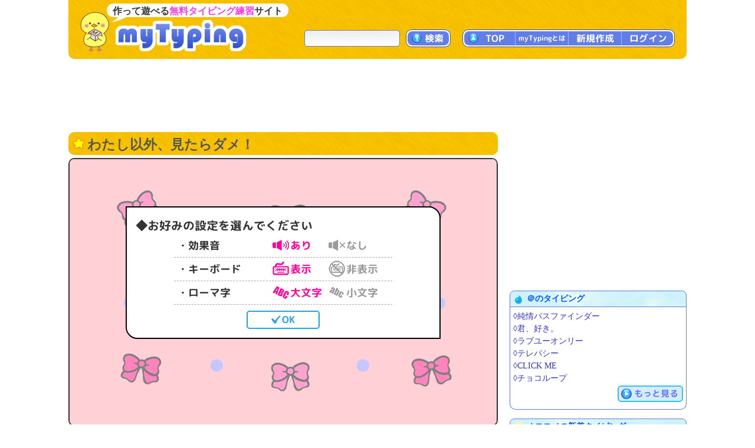

--- FILE ---
content_type: text/html; charset=UTF-8
request_url: https://typing.twi1.me/game/225302
body_size: 50100
content:
<!DOCTYPE HTML>
<html lang="ja">
<head>
<meta http-equiv="Content-Type" content="text/html; charset=utf-8" />
<title>わたし以外、見たらダメ！ | タイピング練習の「マイタイピング」</title>
<base href="https://typing.twi1.me/" />
<meta name="description" content="モノクローンの「わたし以外、見たらダメ！」の歌詞タイピングです。作詞：望月まさと、作曲：望月まさと。モノクローンの曲。" />
<meta name="keywords" content="タイピング,モノクローン,わたし以外、見たらダメ！" />

<meta name="viewport" content="width=device-width, initial-scale=1.0, maximum-scale=1.0, minimum-scale=1.0">

<!-- ogp -->
<meta property="og:type" content="article" />
<meta property="og:title" content="わたし以外、見たらダメ！ | タイピング練習の「マイタイピング」" />
<meta property="og:site_name" content="タイピング練習の「マイタイピング」" />
<meta property="og:description" content="モノクローンの「わたし以外、見たらダメ！」の歌詞タイピングです。作詞：望月まさと、作曲：望月まさと。モノクローンの曲。" />
<meta property="og:image" content="https://typing.twi1.me/userdata/47/47432/game/225302-ogImage.jpg?mt=1683281529" />
<meta property="og:image:width" content="728" />
<meta property="og:image:height" content="382" />
<meta name="twitter:card" content="summary_large_image" />

<link href="https://fonts.googleapis.com/css?family=Anonymous+Pro|Roboto+Mono&display=swap" rel="stylesheet"><link rel="preload" as="font" type="font/woff2" href="/fonts/mtj-font-round.woff2?271" crossorigin>
<link rel="preload" as="image" type="image/png" href="/img/index/menu_sprite3.png?v=275" crossorigin>
<link rel="icon" type="image/x-icon" href="favicon.ico">
<link rel="apple-touch-icon" href="apple-touch-icon.png" sizes="180x180">
<link rel="icon" type="image/png" href="android-chrome-192×192" sizes="192x192">
<link href="/css/common.min.css?v=283" rel="stylesheet" type="text/css" />
<link href="/css/typing.css?v=283" rel="stylesheet" type="text/css" />

<style>@charset "utf-8";#commentTitle{margin-bottom:5px}#commentForm{margin-bottom:20px}#commentList{margin-top:10px}#commentList .largeMoreButton{margin-top:10px}#commentDescription{padding:3px;margin-left:20px;width:658px;height:100px}.inputBox .commentFormBottom{width:687px;margin-top:10px}.inputBox .commentFormBottom .note{max-width:560px}.inputBox .commentFormButton{float:right;text-align:right}.inputBox .note{float:left;text-align:left;font-size:1.4rem;color:#66f;//padding-left:5px;line-height:150%;//margin:10px 0 10px 30px;//padding:0 0 10px 20px;margin:0 0 10px 20px;//padding-left:1em;//text-indent:-1em}.isNeedLoginComment #commentDescription{color:#66f;background:linear-gradient(to bottom,#fff,#fff)}#comments{border:1px solid #ccc;border-radius:10px;padding:10px}#comments .comment{border-top:1px dashed #ccc;padding:10px 0 10px 0;color:#666}#comments .comment:first-child{border-top:0}#comments .commentInfo{margin-right:5px;position:relative}#comments .commentNo{display:inline-block;float:left;text-align:center;font-size:14px;font-weight:bold;margin-left:5px;min-width:30px}#comments .commentUser{display:inline-block;float:left;margin-left:5px}#comments .commenterName{color:#090}#comments .commentDescription{margin-top:5px;margin-left:30px;padding:5px;padding-right:0;line-height:150%;word-break:break-all;word-wrap:anywhere}#comments .commenterId{font-size:1.2rem;color:#999}#comments .commentCreatedTime{float:right;font-size:1.2rem;color:#999;padding-top:3px}#comments .commentControl{text-align:right;visibility:hidden}#comments .controlIcon{position:relative;display:inline-block;background:url("/img/index/menu_sprite3.png?v=275") no-repeat;width:20px;height:20px;background-position:-350px 0;cursor:pointer}#comments .controlIcon.commentControlReply{background-position-x:-350px}#comments .controlIcon.commentControlDelete{background-position-x:-416px}#comments .controlIcon.commentControlReport{background-position-x:-716px}#comments .controlIcon:hover{background-position-y:-22px}#comments .commentNoJump{color:#00f}#comments .commentReplyNo{color:#03b1f3;font-weight:bold;cursor:pointer;//text-decoration:underline}#comments .replyBox .commentDescription{margin-left:10px}#comments .replyBox{background-color:#fcfcfc;border-left:1px solid #CCB;padding-left:3px;display:none}#comments .error{color:#090}.returnData{position:relative;margin-top:10px;padding-top:1px;margin-bottom:20px}.returnData .pageControl{margin-top:45px}.returnData .userInputSubmit{position:absolute;right:0;top:0}.returnData .pageControl .prevButton{margin-top:10px;margin-right:10px}.returnData .pageControl .nextButton{margin-top:10px;margin-left:10px}@media screen and (max-width:729px){#comments{padding-left:0;padding-right:0}#comments .comment{padding-right:10px}#comments .commentDescription{margin-left:10px}#commentDescription{padding:3px;margin-left:0;width:100%;height:100px;box-sizing:border-box}.inputBox .commentFormBottom{width:100%;margin-top:5px}.inputBox .note{margin:0 0 5px 0}.returnData .pageControl .prevButton{margin-top:0;margin-right:0}.returnData .pageControl .nextButton{margin-top:0;margin-left:0}}@media(hover:none){#comments .commentControl,#twitterTimeLine .tweetControl{visibility:visible}}@charset "utf-8";#listArea .box{position:relative;margin-bottom:5px}#mtjAutoArea{width:728px;min-height:479px;position:static}#gameInfo{text-align:left;margin:15px 0;background-color:#eef;border:1px solid #617be3;border-radius:10px 10px 10px 10px;line-height:150%;padding:10px;padding-top:8px;text-align:left}#gameInfo .labelBlue2{top:-1px}#gameInfo #gameInfoHead{line-height:200%}#gameInfo .musicInfo{line-height:200%}#gameInfo .musicInfoOne{line-height:150%;margin-left:20px}#gameInfo .tagNames{line-height:200%}#gameInfo .description{margin-bottom:10px;word-break:break-all;word-wrap:anywhere}#gameInfo #gameInfoHead .ownerImage{width:20px;height:20px;vertical-align:middle;margin-right:3px}#gameInfo #gameInfoHead img{margin-bottom:3px}#gameInfo .rankingLink{margin-left:5px;margin-bottom:3px}#gameInfo .musicInfo img{margin-bottom:3px}#gameInfo .tagNames img{margin-bottom:3px}#musicInfoNotice{margin:5px;margin-bottom:15px;font-size:1.3rem;color:#666}#gameInfo #gameInfoTail,#questionBoxTail{font-size:1.3rem;line-height:100%;text-align:right;padding-bottom:0}#gameInfo .gameLength{padding-right:5px}#questionList{display:none}#questionListTable{border-collapse:collapse;border-spacing:0;margin:10px;margin-left:30px;border:1px solid #5b9fff}#questionListTable th{padding:5px;border:1px solid #5b9fff;color:#05f;background-color:#cfe3fa;text-align:center}#questionListTable td{padding:5px;border:1px solid #5b9fff;background-color:#fff}#questionListHiddenLink{display:none}#trainingLink{margin-top:5px}#trainingLink img{vertical-align:middle;margin-right:5px;border:1px solid #99f}.pr728x90_middle{margin-top:0;margin-bottom:20px}#gameTopButtons .right{margin-bottom:5px}.tagNames .labelTag{margin-bottom:4px}#rankingTail{margin:5px 3px 15px 0;text-align:right}#rankingTail .note{float:left}#rankingTail:after{content:"";display:block;clear:both}#rankingTail .textButton{display:inline-block;margin-bottom:5px}#questionWords{text-align:left;margin:0;margin-top:15px;background-color:#fff;border:1px solid #617be3;border-radius:10px 10px 10px 10px;line-height:150%;padding:10px;padding-top:8px;text-align:left}.questionWord{color:#333;padding:3px 5px}#flashAd{position:absolute;z-index:99998;left:20px;top:20px;display:none}#flashAd .adFromSwfText{text-align:right;font-size:1.1rem;color:#333;margin-right:5px}#bookmarkArea{position:relative}.bookmarkedHidden .actionButton{padding:0 6px}.bookmarkedHidden .deleteBookmark{margin-right:3px}#moveBookmarkPopup{position:absolute;background-color:#f0f8ff;border:1px solid #5b9fff;border-radius:10px;padding:10px 10px 5px;box-shadow:3px 3px 3px #ddf;z-index:99999;margin:0;right:0;top:0}#moveBookmarkPopupSelect:after{content:"";display:block;clear:both}#moveBookmarkListId{float:left;margin-bottom:5px}#moveBookmarkEndButton{float:right;margin-left:5px}#moveBookmarkPopupMessage{margin-bottom:10px}#noFlashContentOuter{width:728px;height:455px;border:1px solid #000;text-align:center;display:table}#noFlashContentInner{display:table-cell;vertical-align:middle}#gameInfo .difficultyMeter{top:2px}.pr728x380_relation{margin-top:20px;margin-bottom:15px}#parentGame{border-radius:0;border:0;border-top:1px solid #ccf;margin:0;margin-top:10px;padding:0;padding-top:10px}#listArea .relationGames{margin-bottom:15px}#switchApp{margin-right:3px}#questionBox{position:relative}#questionBox .questions{font-size:1.6rem;margin:10px 5px 20px 20px;line-height:120%;color:#000;word-break:break-all;word-wrap:anywhere}#questionBox .questions p{margin:0;padding:0}#questionBox .moreQuestion,#showKanaQuestionsButton{display:none}#questionBox .blockQuestions .question{position:relative;margin-bottom:10px;display:block}#questionBox .blockQuestions .question>span{display:block}#questionBox .questions .kana{font-size:1.4rem;color:#888}#questionBox .useMemo .kana,#questionBox .useMemo .kanji{width:500px}#questionBox .questions .memo{position:absolute;right:0;bottom:0;width:200px;text-align:right;color:#093}#questionBox .etc{color:#888}#questionBox .topRightButtons{position:absolute;top:10px;right:10px;font-size:1.2rem;line-height:100%}#questionBox .inlineQuestions .question{display:inline-block;margin-right:10px}#gameSpApp{box-sizing:border-box;text-align:center;border:2px solid #333;overflow:hidden;border-radius:10px;width:100%;position:relative;padding:15px 0;background-position:center center;min-height:300px;margin-bottom:20px;position:relative}#gameSpApp .boxTitle{text-align:left;padding:5px;font-weight:bold;font-size:120%}#gameSpApp .gameSpBackgroundImage{position:absolute;left:0;top:0}.gameSpAppBox{box-sizing:border-box;border-radius:10px;border:1px solid #999;background-color:rgb(255,255,255,0.8);padding:10px 0;margin:10px auto;max-width:400px;position:relative}#gameSpApp .rectBtn{cursor:pointer;width:130px;font-size:1.8rem;background-color:#FFF;color:#1da1f2;padding:5px 3px;line-height:250%;border:2px solid #1da1f2;border-radius:5px;text-align:center;font-family:'mtjFontRound';transform:rotate(0.001deg)}#gameSpApp .rectBtn:hover,#gameSpApp .rectBtn:active{color:#f39;border-color:#f39;background-color:#fde}#gameSpApp .rectBtn svg{position:relative;display:inline-block;top:2px;margin:0 3px}#gameSpApp .rectBtn g{fill:#1da1f2}#gameSpApp .rectBtn:hover g,#gameSpApp .rectBtn:active g,#gameSpApp .rectBtn.mtjActive g{fill:#f39}.commentButtonArea{margin:15px 0;font-size:1.3rem;text-align:right}@media screen and (max-width:339px){#gameSpApp .gameSpBackgroundImage{height:100%}}@media screen and (max-width:729px){#mtjAutoArea{min-height:0;position:relative}#questionBox .questions{margin-left:5px}}@media screen and (min-width:1048px){.mtjWideMode .mtjStage{transform:scale(1.43956,1.43956);margin-left:160px;margin-top:100px;margin-bottom:110px}.mtjWideMode #sideArea{margin-top:740px}.mtjWideMode #gameTopButtons{width:1048px}.mtjWideMode #listArea .box .h1Yellow{width:1016px}.mtjWideMode .mtjHelpArea{margin-top:-5px}.mtjWideMode #sideArea .pr:first-child{display:none}}</style>


<script defer type="text/javascript" src="https://ajax.googleapis.com/ajax/libs/jquery/1.7.2/jquery.min.js"></script>
<script defer type="text/javascript" src="/js/common.min.js?v=283"></script>

<script defer type="text/javascript" src="/js/index/game.min-all.js?v=283"></script>
<script defer type="text/javascript" src="/js/typing.min.js?v=283"></script>
<script async src="https://pagead2.googlesyndication.com/pagead/js/adsbygoogle.js?client=ca-pub-7013678689652696" crossorigin="anonymous"></script>
			
<!-- Google tag (gtag.js) -->
<script async src="https://www.googletagmanager.com/gtag/js?id=G-CC7X4J6REY"></script>
<script>
  window.dataLayer = window.dataLayer || [];
  function gtag(){dataLayer.push(arguments);}
  gtag('js', new Date());
  gtag('config', 'G-CC7X4J6REY');
  gtag('event', 'screen_view', {screen_name: 'prCategory-0'});</script>

</head>
<body class="isNotCopy" oncontextmenu="return false;" onselectstart="return false;">
<header id="header">
<a id="headerTitle" href="/" title="タイピング練習の「マイタイピング」"><div class="headerImage"></div><p id="siteCaption">作って遊べる<strong>無料タイピング練習</strong>サイト</p></a>
<div id="loginUser">
</div>
<div id="menus">
<div id="typingSearch"><form name="typingSearchForm" action="/list/"><input type="text" name="keyword" id="typingSearchInput" value="" maxlength="20" class="radiusFormText" /><a id="typingSearchButton" class="menuButton" href="javascript:void(0);" onclick="javascript:typingSearchForm.submit();return false;"><span>検索</span></a></form></div>
<div id="menuButtons"><a id="menuTop" class="menuButton" href="/"><span><span class="onlySp">サイト</span>TOP</span></a><span id="menuJumpToTop" class="menuButton jumpToTop">▲ページトップ</span><div class="menuSpace onlySp"></div><a id="menuAbout" class="menuButton" href="/how-to/"><span>myTypingとは</span></a><a id="menuMake" class="menuButton" href="/make"><span>新規作成</span></a><a id="menuLogin" class="menuButton" href="/login"><span>ログイン</span></a></div>
</div>
<div id="mobileMenu">
<span id="showMenuPanelButton" class="menuButton" onclick="javascript:showMenuPanel();">メニュー</span>
<span id="closeMenuPanelButton" class="menuButton" onclick="javascript:closeMenuPanel();">閉じる</span>
</div>
</header>

<div id="contents" >
<div id="mainArea" >
						<div class="pr pr728x90_top">
					<script async src="https://pagead2.googlesyndication.com/pagead/js/adsbygoogle.js"></script>
			<!-- game_728x90_top -->
			<ins class="adsbygoogle"
			     style="display:inline-block;width:728px;height:90px"
			     data-ad-client="ca-pub-7013678689652696"
			     data-ad-slot="7730821600"></ins>
			<script>
			     (adsbygoogle = window.adsbygoogle || []).push({});
			</script>
				</div>

			<div id="listArea" >
		<div class="box">
			<h1 class="h1Yellow">わたし以外、見たらダメ！</h1>
							<div id="gameTopButtons" style="display:none;"><div class="right"><span id="switchApp"><a id="switchSpApp" class="textButton isJsSpOnly" style="display:none;" href="/switch-jf?key=app&jf=a&gameId=225302&" rel="nofollow,noindex">スマホアプリでプレイ</a></span></div><div class="clear"></div></div>
										<div id="mtjAutoArea" gameId="225302" >
					<div class="mtjLoad">
						<img src="/userdata/list/game/backgroundImage1/bk_illust45b.png" alt="背景" />
					</div>
				</div>
				<noscript>
					<div class="noScript">
						タイピング練習をするには、JavaScriptとCOOKIEを有効にして下さい。
					</div>
				</noscript>
			
		</div>

					<div class="pr pr728x90_middle">
					<script async src="//pagead2.googlesyndication.com/pagead/js/adsbygoogle.js"></script>
			<!-- com_728x90_middle -->
			<ins class="adsbygoogle"
			     style="display:inline-block;width:728px;height:90px"
			     data-ad-client="ca-pub-7013678689652696"
			     data-ad-slot="2771847870"></ins>
			<script>
			(adsbygoogle = window.adsbygoogle || []).push({});
			</script>
				</div>
			<div id="gameInfo">
			<div id="gameInfoHead">
				<span class="labelBlue3 labelOwner"><span>投稿者</span></span><a href="/profile/userId/47432"><img class="ownerImage userImageReload" alt="投稿者" src="https://pbs.twimg.com/profile_images/1111655966200623110/UFeCWd9__normal.jpg" /></a><a href="/profile/userId/47432">＠</a>
									&emsp;<span id="likeButton" class="actionButton" data-model-id="100" data-data-id="225302" data-like-count="0"><span class="likeMark"></span>いいね</span><span id="likeCount">0</span>					
					&emsp;<span id="bookmarkArea"><span id="addBookmarkButton" class="addBookmark actionButton">お気に入り登録</span></span>
							</div>

			<div class="tagNames">
														<span class="labelBlue3 labelGamePlay"><span>プレイ回数</span></span><span title="283">283</span>
													&emsp;<span class="labelBlue3 labelDifficulty"><span>難易度</span></span><span class="difficultyMeter" title="難易度：普通 (2.8)"><span class="meter v10 key1"></span><span class="meter v10 key2"></span><span class="meter v8 key3"></span><span class="meter v0 key4"></span><span class="meter v0 key5"></span><span class="number">(2.8)</span></span>									<span class="gameLength">1276打</span>
				
									<a class="tagName" href="/list/tagName/歌詞">歌詞</a>
																	<span class="tagMode">長文モード可</span>
							</div>
			
							<div class="tagNames"><span class="labelBlue3 labelTag"><span>タグ</span></span><a class="tagName" href="/list/tagName/%E3%83%A2%E3%83%8E%E3%82%AF%E3%83%AD%E3%83%BC%E3%83%B3">モノクローン</a> <a class="tagName" href="/list/tagName/%E5%9C%B0%E4%B8%8B%E3%82%A2%E3%82%A4%E3%83%89%E3%83%AB">地下アイドル</a> <a class="tagName" href="/list/tagName/%E3%82%A2%E3%82%A4%E3%83%89%E3%83%AB">アイドル</a> </div>
						
							<div class="musicInfo">
					<span class="labelBlue3 labelMusic"><span>楽曲情報</span></span>

																	わたし以外、見たらダメ！						&emsp;<span class="labelBlue2">歌</span>モノクローン						&emsp;<span class="labelBlue2">作詞</span>望月まさと						&emsp;<span class="labelBlue2">作曲</span>望月まさと															</div>
						
			<div class="caption">
				モノクローンの曲			</div>
			<div class="description">
															</div>

			<div id="gameInfoTail">
								<a class="functionButton" href="/correct-question/gameId/225302">誤字・脱字等の報告</a>
				<a class="functionButton" href="/support/report/gameId/225302">違反の報告</a>
							</div>

					</div>

					<div id="musicInfoNotice">
									※このタイピングは「わたし以外、見たらダメ！」の歌詞の一部または全部を使用していますが、歌詞の正しさを保証するものではありません。
							</div>
		
		
							<div class="pr pr728x90_middle">
					<script async src="//pagead2.googlesyndication.com/pagead/js/adsbygoogle.js"></script>
			<!-- com_728x90_middle -->
			<ins class="adsbygoogle"
			     style="display:inline-block;width:728px;height:90px"
			     data-ad-client="ca-pub-7013678689652696"
			     data-ad-slot="2771847870"></ins>
			<script>
			(adsbygoogle = window.adsbygoogle || []).push({});
			</script>
				</div>
			
					<div class="box relations relationGames">
									<h2 class="h2Yellow markPlay">関連タイピング</h2>
					<ul class="gameListTable">
						<li class="game col2">
			<div class="gameImage">
				<a href="/game/425715"><img class="thumbnail" src="/userdata/list/game/thumbnail/bk_illust45a.png" alt="デッドオアケッコン"></a>
			</div>
			<div class="gameInfo">
				<p class="gameTitle"><a href="/game/425715">デッドオアケッコン</a></p>
				<div class="detail">
										<p class="caption"></p>					<span class="labels">
					<span class="labelBlue1 labelPlay"><span>プレイ回数</span></span>367																									</span>
					<span class="gameSpecialty">
						<span class="difficultyMeter" title="難易度：普通 (2.9)"><span class="meter v10 key1"></span><span class="meter v10 key2"></span><span class="meter v9 key3"></span><span class="meter v0 key4"></span><span class="meter v0 key5"></span></span><span class="labelBlue2">歌詞</span><span class="labelBlue2">1387打</span>					</span>
				</div>
			</div>
			<div class="clear"></div>
		</li>
							<li class="game col2">
			<div class="gameImage">
				<a href="/game/546294"><img class="thumbnail" src="/userdata/list/game/thumbnail/202506-e2.png" alt="かわいいだけじゃだめですか？サビだけ！"></a>
			</div>
			<div class="gameInfo">
				<p class="gameTitle"><a href="/game/546294">かわいいだけじゃだめですか？サビだけ！</a></p>
				<div class="detail">
										<p class="caption">CUTIE STREETのかわいいだけじゃだめですか？のサビ！</p>					<span class="labels">
					<span class="labelBlue1 labelPlay"><span>プレイ回数</span></span>4575																									</span>
					<span class="gameSpecialty">
						<span class="difficultyMeter" title="難易度：普通 (2.5)"><span class="meter v10 key1"></span><span class="meter v10 key2"></span><span class="meter v5 key3"></span><span class="meter v0 key4"></span><span class="meter v0 key5"></span></span><span class="labelBlue2">歌詞</span><span class="labelBlue2">かな</span><span class="labelBlue2">249打</span>					</span>
				</div>
			</div>
			<div class="clear"></div>
		</li>
							<li class="game col2">
			<div class="gameImage">
				<a href="/game/603013"><img class="thumbnail" src="/userdata/list/game/thumbnail/202512-4b1.jpg" alt="SnowMan　自己紹介ラップからメンバー当て"></a>
			</div>
			<div class="gameInfo">
				<p class="gameTitle"><a href="/game/603013">SnowMan　自己紹介ラップからメンバー当て</a></p>
				<div class="detail">
										<p class="caption">自己紹介ラップからメンバーを当てるタイピングです。</p>					<span class="labels">
					<span class="labelBlue1 labelPlay"><span>プレイ回数</span></span>345																									</span>
					<span class="gameSpecialty">
						<span class="difficultyMeter" title="難易度：超簡単 (1.4)"><span class="meter v10 key1"></span><span class="meter v4 key2"></span><span class="meter v0 key3"></span><span class="meter v0 key4"></span><span class="meter v0 key5"></span></span><span class="labelBlue2">歌詞</span><span class="labelBlue2">かな</span><span class="labelBlue2">104打</span>					</span>
				</div>
			</div>
			<div class="clear"></div>
		</li>
							<li class="game col2">
			<div class="gameImage">
				<a href="/game/284534"><img class="thumbnail" src="/userdata/124/124917/game/284534-thumbnail-ac.jpg?mt=1681797550" alt="アイドル"></a>
			</div>
			<div class="gameInfo">
				<p class="gameTitle"><a href="/game/284534">アイドル</a></p>
				<div class="detail">
										<p class="caption">アイドル／YOASOBI</p>					<span class="labels">
					<span class="labelBlue1 labelPlay"><span>プレイ回数</span></span>44万																									</span>
					<span class="gameSpecialty">
						<span class="difficultyMeter" title="難易度：普通 (2.6)"><span class="meter v10 key1"></span><span class="meter v10 key2"></span><span class="meter v6 key3"></span><span class="meter v0 key4"></span><span class="meter v0 key5"></span></span><span class="labelBlue2">歌詞</span><span class="labelBlue2">1653打</span>					</span>
				</div>
			</div>
			<div class="clear"></div>
		</li>
							<li class="game col2">
			<div class="gameImage">
				<a href="/game/603486"><img class="thumbnail" src="/userdata/list/game/thumbnail/202306-e04.jpg" alt="&amp;TEAM 月が綺麗ですね"></a>
			</div>
			<div class="gameInfo">
				<p class="gameTitle"><a href="/game/603486">&amp;TEAM 月が綺麗ですね</a></p>
				<div class="detail">
										<p class="caption">よろ〜</p>					<span class="labels">
					<span class="labelBlue1 labelPlay"><span>プレイ回数</span></span>43																									</span>
					<span class="gameSpecialty">
						<span class="difficultyMeter" title="難易度：普通 (3.2)"><span class="meter v10 key1"></span><span class="meter v10 key2"></span><span class="meter v10 key3"></span><span class="meter v2 key4"></span><span class="meter v0 key5"></span></span><span class="labelBlue2">歌詞</span><span class="labelBlue2">522打</span>					</span>
				</div>
			</div>
			<div class="clear"></div>
		</li>
							<li class="game col2">
			<div class="gameImage">
				<a href="/game/582964"><img class="thumbnail" src="/userdata/list/game/thumbnail/202503-nc1.png" alt="イイじゃん"></a>
			</div>
			<div class="gameInfo">
				<p class="gameTitle"><a href="/game/582964">イイじゃん</a></p>
				<div class="detail">
										<p class="caption">第76回NHK紅白歌合戦出場</p>					<span class="labels">
					<span class="labelBlue1 labelPlay"><span>プレイ回数</span></span>339																									</span>
					<span class="gameSpecialty">
						<span class="difficultyMeter" title="難易度：普通 (3.0)"><span class="meter v10 key1"></span><span class="meter v10 key2"></span><span class="meter v10 key3"></span><span class="meter v0 key4"></span><span class="meter v0 key5"></span></span><span class="labelBlue2">歌詞</span><span class="labelBlue2">1085打</span>					</span>
				</div>
			</div>
			<div class="clear"></div>
		</li>
							<li class="game col2">
			<div class="gameImage">
				<a href="/game/589674"><img class="thumbnail" src="/userdata/198/198532/game/589674-thumbnail-ac.jpeg?mt=1767923869" alt="流行った曲タイピング"></a>
			</div>
			<div class="gameInfo">
				<p class="gameTitle"><a href="/game/589674">流行った曲タイピング</a></p>
				<div class="detail">
										<p class="caption">流行りに乗り遅れるな！</p>					<span class="labels">
					<span class="labelBlue1 labelPlay"><span>プレイ回数</span></span>5298																									</span>
					<span class="gameSpecialty">
						<span class="difficultyMeter" title="難易度：難しい (4.1)"><span class="meter v10 key1"></span><span class="meter v10 key2"></span><span class="meter v10 key3"></span><span class="meter v10 key4"></span><span class="meter v1 key5"></span></span><span class="labelBlue2">歌詞</span><span class="labelBlue2">223打</span>					</span>
				</div>
			</div>
			<div class="clear"></div>
		</li>
							<li class="game col2">
			<div class="gameImage">
				<a href="/game/598920"><img class="thumbnail" src="/userdata/list/game/thumbnail/202512-1a2.png" alt="メロメラ"></a>
			</div>
			<div class="gameInfo">
				<p class="gameTitle"><a href="/game/598920">メロメラ</a></p>
				<div class="detail">
										<p class="caption"></p>					<span class="labels">
					<span class="labelBlue1 labelPlay"><span>プレイ回数</span></span>213																									</span>
					<span class="gameSpecialty">
						<span class="difficultyMeter" title="難易度：普通 (2.7)"><span class="meter v10 key1"></span><span class="meter v10 key2"></span><span class="meter v7 key3"></span><span class="meter v0 key4"></span><span class="meter v0 key5"></span></span><span class="labelBlue2">歌詞</span><span class="labelBlue2">かな</span><span class="labelBlue2">1656打</span>					</span>
				</div>
			</div>
			<div class="clear"></div>
		</li>
			</ul>
					<div class="moreArea"><a href="/list/gameId/225302?sort=rank" class="largeMoreButton"><span>関連タイピング一覧</span></a></div>
							</div>
						<div class="pr prLandscape">
			<script async src="https://pagead2.googlesyndication.com/pagead/js/adsbygoogle.js?client=ca-pub-7013678689652696"
				crossorigin="anonymous"></script>
			<!-- typing_landscape_middle(728x180) -->
			<ins class="adsbygoogle"
				style="display:block"
				data-ad-client="ca-pub-7013678689652696"
				data-ad-slot="8951154608"
				data-ad-format="auto"
				data-full-width-responsive="true"></ins>
			<script>
				(adsbygoogle = window.adsbygoogle || []).push({});
			</script>
		</div>
			
					<div id="questionBox" class="contentsBox">
									<h2>歌詞(問題文)</h2>
								<div class="topRightButtons">
					<span id="hideKanaQuestionsButton" class="functionButton">ふりがな非表示</span>
					<span id="showKanaQuestionsButton" class="functionButton">ふりがな表示</span>
				</div>
													<div class="questions blockQuestions">
																	<span class="question">
							<span class="kana">(せんせいれんあいのるーるなんて)</span>
							<span class="kanji">先生 恋愛のルールなんて</span>
													</span>
																	<span class="question">
							<span class="kana">(きょうかしょにいっさいのってなくて)</span>
							<span class="kanji">教科書に一切載ってなくて</span>
													</span>
																	<span class="question">
							<span class="kana">(むりむりわかんないよ)</span>
							<span class="kanji">無理無理わかんないよ</span>
													</span>
																	<span class="question">
							<span class="kana">(けんさくわーどこくはくのしかた)</span>
							<span class="kanji">検索ワード　告白の仕方</span>
													</span>
																	<span class="question">
							<span class="kana">(ねぇねぇきみにすかれたいんです)</span>
							<span class="kanji">ねぇねぇ君に好かれたいんです</span>
													</span>
																	<span class="question">
							<span class="kana">(だからゆうとうせいぶってます)</span>
							<span class="kanji">だから優等生ぶってます</span>
													</span>
																	<span class="question">
							<span class="kana">(どうすればいいのかな)</span>
							<span class="kanji">どうすればいいのかな</span>
													</span>
																	<span class="question">
							<span class="kana">(かみさまおねがいおしえて)</span>
							<span class="kanji">神様お願い教えて</span>
													</span>
																	<span class="question">
							<span class="kana">(とどかないきづかない)</span>
							<span class="kanji">届かない　気づかない</span>
													</span>
																	<span class="question">
							<span class="kana">(こんなわなしかけてるのに)</span>
							<span class="kanji">こんな罠仕掛けてるのに</span>
													</span>
																												<div class="pr prLandscape">
			<script async src="https://pagead2.googlesyndication.com/pagead/js/adsbygoogle.js?client=ca-pub-7013678689652696"
				crossorigin="anonymous"></script>
			<!-- typing_landscape_middle(728x180) -->
			<ins class="adsbygoogle"
				style="display:block"
				data-ad-client="ca-pub-7013678689652696"
				data-ad-slot="8951154608"
				data-ad-format="auto"
				data-full-width-responsive="true"></ins>
			<script>
				(adsbygoogle = window.adsbygoogle || []).push({});
			</script>
		</div>
													<span class="question">
							<span class="kana">(ねぇきづかないふり)</span>
							<span class="kanji">ねぇ気づかないフリ</span>
													</span>
																	<span class="question">
							<span class="kana">(かけひきからまわり)</span>
							<span class="kanji">駆け引き空回り</span>
													</span>
																	<span class="question">
							<span class="kana">(きみのこころをはっきんぐして)</span>
							<span class="kanji">君の心をハッキングして</span>
													</span>
																	<span class="question">
							<span class="kana">(わたしいがいみたらだめにします)</span>
							<span class="kanji">わたし以外見たらダメにします</span>
													</span>
																	<span class="question">
							<span class="kana">(ぜんぶかわいいはわたしだけに)</span>
							<span class="kanji">全部可愛いは私だけに</span>
													</span>
																	<span class="question">
							<span class="kana">(ほかのこはもぶだらけに)</span>
							<span class="kanji">他の子はモブだらけに</span>
													</span>
																	<span class="question">
							<span class="kana">(きみのあたまのなかすきゃんして)</span>
							<span class="kanji">君の頭の中スキャンして</span>
													</span>
																	<span class="question">
							<span class="kana">(なにおもってるかあばきます)</span>
							<span class="kanji">何思ってるか暴きます</span>
													</span>
																	<span class="question">
							<span class="kana">(でもわかってるわたしじゃないの)</span>
							<span class="kanji">でも分かってる私じゃないの</span>
													</span>
																	<span class="question">
							<span class="kana">(けっきょくなにもできなくて)</span>
							<span class="kanji">結局何もできなくて</span>
													</span>
																	<span class="question">
							<span class="kana">(きみのものになれたらいいなぁ)</span>
							<span class="kanji">君のものになれたらいいなぁ</span>
													</span>
																	<span class="question">
							<span class="kana">(ようはこいにおちました)</span>
							<span class="kanji">要は恋に落ちました</span>
													</span>
																	<span class="question">
							<span class="kana">(そこはすなおにみとめるけど)</span>
							<span class="kanji">そこは素直に認めるけど</span>
													</span>
																	<span class="question">
							<span class="kana">(ねぇまちくたびれたよ)</span>
							<span class="kanji">ねぇ待ちくたびれたよ</span>
													</span>
																	<span class="question">
							<span class="kana">(しらないどっかいっちゃうんだから)</span>
							<span class="kanji">知らないどっか行っちゃうんだから</span>
													</span>
																	<span class="question">
							<span class="kana">(こいのしょうじょうすでにじゅうしょう)</span>
							<span class="kanji">恋の症状すでに重症</span>
													</span>
																	<span class="question">
							<span class="kana">(びょうてきにきみでいっぱい)</span>
							<span class="kanji">病的に君でいっぱい</span>
													</span>
																	<span class="question">
							<span class="kana">(てがとどくきょりなのに)</span>
							<span class="kanji">手が届く距離なのに</span>
													</span>
																	<span class="question">
							<span class="kana">(こんなにとおいのなぜなぜ)</span>
							<span class="kanji">こんなに遠いのなぜなぜ</span>
													</span>
																	<span class="question">
							<span class="kana">(きらいきらいすききらい)</span>
							<span class="kanji">嫌い嫌い好き嫌い</span>
													</span>
																	<span class="question">
							<span class="kana">(ときにはやんじゃうけど)</span>
							<span class="kanji">時には病んじゃうけど</span>
													</span>
																	<span class="question">
							<span class="kana">(きみのりれきになんとかのこりたくて)</span>
							<span class="kanji">きみの履歴になんとか残りたくて</span>
													</span>
																	<span class="question">
							<span class="kana">(まいにちまえがみちぇっくして)</span>
							<span class="kanji">毎日前髪チェックして</span>
													</span>
																	<span class="question">
							<span class="kana">(きみのまえにたつじゅんびはもうｏｋ)</span>
							<span class="kanji">君の前に立つ準備はもうOK</span>
													</span>
																	<span class="question">
							<span class="kana">(おいかけてばかりいる)</span>
							<span class="kanji">追いかけてばかりいる</span>
													</span>
																	<span class="question">
							<span class="kana">(きみはほんとうつみなひとで)</span>
							<span class="kanji">君は本当罪な人で</span>
													</span>
																	<span class="question">
							<span class="kana">(やっとであえたおうじさま)</span>
							<span class="kanji">やっと出会えた王子様</span>
													</span>
																	<span class="question">
							<span class="kana">(すきになるつもりはなかったのに)</span>
							<span class="kanji">好きになるつもりはなかったのに</span>
													</span>
																	<span class="question">
							<span class="kana">(きづけばずっとぐるぐると)</span>
							<span class="kanji">気づけばずっとぐるぐると</span>
													</span>
																	<span class="question">
							<span class="kana">(まいびょうきみにおちてゆく)</span>
							<span class="kanji">毎秒君に落ちてゆく</span>
													</span>
																	<span class="question">
							<span class="kana">(きみのことばしぐさひとつで)</span>
							<span class="kanji">君の言葉仕草ひとつで</span>
													</span>
																	<span class="question">
							<span class="kana">(きたいしちゃうたんじゅんなひとです)</span>
							<span class="kanji">期待しちゃう単純な人です</span>
													</span>
																	<span class="question">
							<span class="kana">(なにもないままおわってしまうまえにね)</span>
							<span class="kanji">何もないまま終わってしまう前にね</span>
													</span>
																	<span class="question">
							<span class="kana">(つたえるから)</span>
							<span class="kanji">伝えるから</span>
													</span>
																	<span class="question">
							<span class="kana">(ねぇまっててね)</span>
							<span class="kanji">ねぇ待っててね</span>
													</span>
																	<span class="question">
							<span class="kana">(きみのこころをはっきんぐして)</span>
							<span class="kanji">君の心をハッキングして</span>
													</span>
																	<span class="question">
							<span class="kana">(わたしいがいみたらだめにします)</span>
							<span class="kanji">わたし以外見たらダメにします</span>
													</span>
																	<span class="question">
							<span class="kana">(ぜんぶかわいいはわたしだけに)</span>
							<span class="kanji">全部可愛いはわたしだけに</span>
													</span>
																	<span class="question">
							<span class="kana">(ほかのこはもぶだらけに)</span>
							<span class="kanji">他の子はモブだらけに</span>
													</span>
																	<span class="question">
							<span class="kana">(きみのあたまのなかすきゃんして)</span>
							<span class="kanji">君の頭の中スキャンして</span>
													</span>
																	<span class="question">
							<span class="kana">(なにおもってるかあばきます)</span>
							<span class="kanji">何思ってるか暴きます</span>
													</span>
																	<span class="question">
							<span class="kana">(でもわかってるわたしじゃないの)</span>
							<span class="kanji">でも分かってる私じゃないの</span>
													</span>
																	<span class="question">
							<span class="kana">(けっきょくなにもできなくて)</span>
							<span class="kanji">結局何もできなくて</span>
													</span>
																	<span class="question">
							<span class="kana">(きみのものになれたらいいなぁ)</span>
							<span class="kanji">君のものになれたらいいなぁ</span>
													</span>
															</div>
											<div class="pr prLandscape">
			<script async src="https://pagead2.googlesyndication.com/pagead/js/adsbygoogle.js?client=ca-pub-7013678689652696"
				crossorigin="anonymous"></script>
			<!-- typing_landscape_middle(728x180) -->
			<ins class="adsbygoogle"
				style="display:block"
				data-ad-client="ca-pub-7013678689652696"
				data-ad-slot="8951154608"
				data-ad-format="auto"
				data-full-width-responsive="true"></ins>
			<script>
				(adsbygoogle = window.adsbygoogle || []).push({});
			</script>
		</div>
					<div id="questionBoxTail">
															<a class="functionButton" href="/correct-question/gameId/225302">誤字・脱字等の報告</a>
									</div>
			</div>
		
				
	</div>

	<div id="sideArea">
							
								<div class="pr pr300x250_top">

					<script async src="https://pagead2.googlesyndication.com/pagead/js/adsbygoogle.js"></script>
			<!-- game_300x250_top -->
			<ins class="adsbygoogle"
			     style="display:inline-block;width:300px;height:250px"
			     data-ad-client="ca-pub-7013678689652696"
			     data-ad-slot="5491192142"></ins>
			<script>
			     (adsbygoogle = window.adsbygoogle || []).push({});
			</script>
				</div>

											<h2 class="boxTop titlePoint">＠のタイピング</h2>
	<div class="box">
		<div class="games">
			<ul>
							<li><a href="/game/324977">&loz;純情パスファインダー</a></li>
							<li><a href="/game/317475">&loz;君、好き。</a></li>
							<li><a href="/game/283214">&loz;ラブユーオンリー</a></li>
							<li><a href="/game/259850">&loz;テレパシー</a></li>
							<li><a href="/game/259841">&loz;CLICK ME</a></li>
							<li><a href="/game/259834">&loz;チョコループ</a></li>
						</ul>
							<div class="moreButton"><a href="/profile/userId/47432"><span>もっと見る</span></a></div>
					</div>
	</div>
				<h2 class="boxTop titleNew">オススメの新着タイピング</h2>
	<div class="box">
		<div class="games">
			<ul>
							<li><a href="/game/604372">&loz;宣伝部員必修科目！超ときめき♡タイピング</a></li>
							<li><a href="/game/604235">&loz;Happy Birthdayサビだけ（英語）</a></li>
							<li><a href="/game/604231">&loz;Happy Birthdayサビだけ（Snow）</a></li>
							<li><a href="/game/603548">&loz;最上級にかわいいの！／超ときめき♡宣伝部</a></li>
							<li><a href="/game/603456">&loz;アイプリに出てくるもの</a></li>
							<li><a href="/game/603513">&loz;超ときめき♡宣伝部の曲でタイピング！</a></li>
							<li><a href="/game/603499">&loz;100000000万%愛♡／菅田愛貴(超とき宣)</a></li>
							<li><a href="/game/603505">&loz;ツヨクなる／辻野かなみ（超とき宣）</a></li>
						</ul>
							<div class="moreButton"><a href="/list/gameId/225302?sort=new"><span>もっと見る</span></a></div>
					</div>
	</div>
				
		<div class="banner300"><a id="pleaseJoin2" href="/user/regist/?b=2&pr=1" title="無料登録"></a></div>		<a class="rightButton" href="/training">タイピング練習講座</a>
<a class="rightButton" href="/training/roma-list?nr=1">ローマ字入力表</a>
<a class="rightButton" href="/news/id/98">アプリケーションの使い方</a>
<a class="rightButton" href="/support/faq/">よくある質問</a>

			<h2 class="boxTop titlePopular1">人気ランキング</h2>
	<div class="box">
		<div class="games">
			<ul>
							<li><a href="/game/572482">&loz;カリスマックス　サビだけ３０秒</a></li>
							<li><a href="/game/565618">&loz;9を99回打つ！</a></li>
							<li><a href="/game/563380">&loz;IRISOUTサビ</a></li>
							<li><a href="/game/543167">&loz;１２３４５６７８９０打</a></li>
							<li><a href="/game/541679">&loz;絶対に最下位になれない！？</a></li>
							<li><a href="/game/560476">&loz;打ちきれたらギネス記録！？</a></li>
							<li><a href="/game/551814">&loz;最下位になったらすごい！</a></li>
							<li><a href="/game/583682">&loz;革命道中　サビだけ！！</a></li>
							<li><a href="/game/540394">&loz;みんなは絶対に知っているあの曲の一文！</a></li>
							<li><a href="/game/591564">&loz;ごはん食べヨ　サビ</a></li>
						</ul>
							<div class="moreButton"><a href="/list/sort/rank/"><span>もっと見る</span></a></div>
					</div>
	</div>
			<h2 class="boxTop titlePopular2">注目キーワード</h2>
	<div class="box">
		<ul class="keywords">
							<li><a class="keyword" href="/list/tagName/%E6%AD%8C%E8%A9%9E">歌詞</a></li>
							<li><a class="keyword" href="/list/tagName/%E3%82%BF%E3%82%A4%E3%83%94%E3%83%B3%E3%82%B0">タイピング</a></li>
							<li><a class="keyword" href="/list/tagName/%E3%82%A2%E3%83%8B%E3%83%A1%E3%83%BB%E3%83%9E%E3%83%B3%E3%82%AC">アニメ・マンガ</a></li>
							<li><a class="keyword" href="/list/tagName/%E3%83%9C%E3%82%AB%E3%83%AD">ボカロ</a></li>
							<li><a class="keyword" href="/list/tagName/%E7%B0%A1%E5%8D%98">簡単</a></li>
							<li><a class="keyword" href="/list/tagName/%E9%9F%B3%E6%A5%BD">音楽</a></li>
							<li><a class="keyword" href="/list/tagName/%E6%97%A9%E6%89%93%E3%81%A1">早打ち</a></li>
							<li><a class="keyword" href="/list/tagName/%E3%82%A2%E3%83%8B%E3%83%A1">アニメ</a></li>
							<li><a class="keyword" href="/list/tagName/%E6%9B%B2">曲</a></li>
							<li><a class="keyword" href="/list/tagName/%E9%89%84%E9%81%93">鉄道</a></li>
							<li><a class="keyword" href="/list/tagName/%E3%82%B2%E3%83%BC%E3%83%A0">ゲーム</a></li>
							<li><a class="keyword" href="/list/tagName/%E3%82%B8%E3%83%A3%E3%83%8B%E3%83%BC%E3%82%BA">ジャニーズ</a></li>
							<li><a class="keyword" href="/list/tagName/%E9%95%B7%E6%96%87">長文</a></li>
							<li><a class="keyword" href="/list/tagName/%E6%A5%BD%E3%81%97%E3%81%84">楽しい</a></li>
							<li><a class="keyword" href="/list/tagName/%E3%82%BF%E3%82%A4%E3%83%94%E3%83%B3%E3%82%B0%E7%B7%B4%E7%BF%92">タイピング練習</a></li>
							<li><a class="keyword" href="/list/tagName/%E9%A7%85%E5%90%8D">駅名</a></li>
							<li><a class="keyword" href="/list/tagName/%E3%81%8A%E3%82%82%E3%81%97%E3%82%8D">おもしろ</a></li>
							<li><a class="keyword" href="/list/tagName/%E9%80%A3%E6%89%93">連打</a></li>
							<li><a class="keyword" href="/list/tagName/%E5%88%9D%E9%9F%B3%E3%83%9F%E3%82%AF">初音ミク</a></li>
							<li><a class="keyword" href="/list/tagName/%E4%B8%80%E5%9B%9E">一回</a></li>
							<li><a class="keyword" href="/list/tagName/%E9%9B%BB%E8%BB%8A">電車</a></li>
							<li><a class="keyword" href="/list/tagName/j-pop">j-pop</a></li>
							<li><a class="keyword" href="/list/tagName/%E7%9F%AD%E6%96%87">短文</a></li>
							<li><a class="keyword" href="/list/tagName/%E5%88%9D%E5%BF%83%E8%80%85">初心者</a></li>
							<li><a class="keyword" href="/list/tagName/%E3%82%A2%E3%83%8B%E3%82%BD%E3%83%B3">アニソン</a></li>
							<li><a class="keyword" href="/list/tagName/%E5%B0%8F%E8%AA%AC">小説</a></li>
							<li><a class="keyword" href="/list/tagName/%E6%9D%B1%E6%96%B9">東方</a></li>
							<li><a class="keyword" href="/list/tagName/%E3%82%A2%E3%82%A4%E3%83%89%E3%83%AB">アイドル</a></li>
							<li><a class="keyword" href="/list/tagName/1%E5%9B%9E">1回</a></li>
							<li><a class="keyword" href="/list/tagName/%E9%9D%A2%E7%99%BD%E3%81%84">面白い</a></li>
							<li><a class="keyword" href="/list/tagName/%E6%AD%8C%E3%81%84%E6%89%8B">歌い手</a></li>
							<li><a class="keyword" href="/list/tagName/%E5%AD%A6%E7%BF%92">学習</a></li>
							<li><a class="keyword" href="/list/tagName/%E3%83%9D%E3%82%B1%E3%83%A2%E3%83%B3">ポケモン</a></li>
							<li><a class="keyword" href="/list/tagName/%E3%83%90%E3%83%B3%E3%83%89">バンド</a></li>
							<li><a class="keyword" href="/list/tagName/%E6%9A%87%E3%81%A4%E3%81%B6%E3%81%97">暇つぶし</a></li>
							<li><a class="keyword" href="/list/tagName/%E5%85%AC%E5%BC%8F%E3%82%B7%E3%83%AA%E3%83%BC%E3%82%BA">公式シリーズ</a></li>
							<li><a class="keyword" href="/list/tagName/%E3%83%9F%E3%83%A5%E3%83%BC%E3%82%B8%E3%82%AB%E3%83%AB">ミュージカル</a></li>
							<li><a class="keyword" href="/list/tagName/%E3%83%9E%E3%82%A4%E3%83%B3%E3%82%AF%E3%83%A9%E3%83%95%E3%83%88">マインクラフト</a></li>
							<li><a class="keyword" href="/list/tagName/%E3%81%99%E3%81%A8%E3%81%B7%E3%82%8A">すとぷり</a></li>
							<li><a class="keyword" href="/list/tagName/%E5%90%8D%E5%89%8D">名前</a></li>
							<li><a class="keyword" href="/list/tagName/%E4%BA%BA%E6%B0%97">人気</a></li>
							<li><a class="keyword" href="/list/tagName/%E5%8D%98%E8%AA%9E">単語</a></li>
							<li><a class="keyword" href="/list/tagName/%E6%AD%8C%E8%AC%A1%E6%9B%B2">歌謡曲</a></li>
							<li><a class="keyword" href="/list/tagName/%E8%8B%B1%E8%AA%9E">英語</a></li>
							<li><a class="keyword" href="/list/tagName/%E3%81%97%E3%81%B0%E3%81%97%E3%81%B0">しばしば</a></li>
							<li><a class="keyword" href="/list/tagName/%E5%90%8D%E8%A8%80">名言</a></li>
							<li><a class="keyword" href="/list/tagName/%E3%81%8D%E3%82%82%E3%81%A0%E9%A3%AF">きもだ飯</a></li>
							<li><a class="keyword" href="/list/tagName/%E5%85%AC%E5%BC%8F%E6%AF%8E%E9%80%B1">公式毎週</a></li>
								</ul>
	</div>

					<div id="marks">
				<div class="marksOne">
					<div id="jasracBanner"></div>
					<div class="permissionNo">JASRAC 許諾番号9014141001Y38026</div>
				</div>
				<div class="marksOne">
					<div id="nextoneBanner"></div>
					<div class="permissionNo">NexTone 許諾番号ID000005971</div>
				</div>
			</div>
			</div>

	<div class="clear"></div>
</div>
<!-- JSアクセス用 -->
	<input type="hidden" id="userId" name="userId" value="0" />
	<input type="hidden" id="limitPass" name="limitPass" value="" />
<input type="hidden" id="gameId" name="gameId" value="225302" />
<input type="hidden" id="bookmarkGameId" name="bookmarkGameId" value="225302" />
<input type="hidden" id="isUserBookmarkedGame" name="isUserBookmarkedGame" value="" />
<input type="hidden" id="baseUrl" name="baseUrl" value="https://typing.twi1.me/" />
<input type="hidden" id="title" name="title" value="わたし以外、見たらダメ！" />
</div>
<footer id="commonFooter">
<div id="footerLinks"><span><a href="/">タイピング練習の「マイタイピング」</a></span><span><a href="/support/terms-of-use/">利用規約</a></span><span><a href="/support/mail/">お問い合わせ</a></span></div>
<div id="copyright">Copyright &copy; 2012-2026 マイタイピング. All Rights Reserved.</div>
</footer>
</body>
</html>


--- FILE ---
content_type: text/html; charset=UTF-8
request_url: https://typing.twi1.me/game-json
body_size: 16102
content:
{"data":{"gameId":"225302","userId":"47432","title":"\u308f\u305f\u3057\u4ee5\u5916\u3001\u898b\u305f\u3089\u30c0\u30e1\uff01","timeMax":"60","useFurigana":"1","questionType":"order","backgroundImageUrl1":"\/userdata\/list\/game\/backgroundImage1\/bk_illust45b.png","backgroundImageMode1":"4","backgroundImageUrl2":"\/userdata\/list\/game\/backgroundImage2\/bk_illust45b.png","backgroundImageMode2":"4","difficulty":"2.8","playCount":283,"playCountToday":1,"reviewRate":"0.0","likeCount":"0","isOfficial":"0","endMode":"1","questionMax":"0","isTraining":"0","readMeImageUrl":null,"successUrl":null,"successIni":null,"groupIni":null,"isOpened":"1","createdTime":"2022-08-03 13:44:36","modifiedTime":"2022-08-03 14:03:48","openedTime":"2022-08-03 14:03:48","cacheTime":null,"useQuestionImage":"0","keyboardType":"0","isStatic":"0","isMovie":"0","movieId":"","movieUrl":"","isLinkedSong":"1","songType":"0","isMovieLoop":"0","movieAspectRatio":"0","musicCode":"MTP010699","musicInfo":{"title":"\u308f\u305f\u3057\u4ee5\u5916\u3001\u898b\u305f\u3089\u30c0\u30e1\uff01","writer":"\u671b\u6708\u307e\u3055\u3068","composer":"\u671b\u6708\u307e\u3055\u3068","singer":"\u30e2\u30ce\u30af\u30ed\u30fc\u30f3"},"isSkillCheck":"0","regulateFlag":"0","prPlatformId":"0","prPlatformItemId":"","prImage":"","prUrl":"","gameVersion":"1","seriesGameId":null,"sortNo":"0","isLimitOpened":"0","pickupTime":null,"updateDate":null,"useNextQuestion":"2","isEnglish":"0","useTextMode":"10","memoType":"0","useAutoTrim":"0","copyrightFlag":"0","commentDeletionFlag":"1","rankingType":"0","musicInfoList":{"MTP010699":{"title":"\u308f\u305f\u3057\u4ee5\u5916\u3001\u898b\u305f\u3089\u30c0\u30e1\uff01","writer":"\u671b\u6708\u307e\u3055\u3068","composer":"\u671b\u6708\u307e\u3055\u3068","singer":"\u30e2\u30ce\u30af\u30ed\u30fc\u30f3"}},"sinceDate":"3 Aug 2022","userName":"\uff20","questions":[{"kanji":"\u5148\u751f \u604b\u611b\u306e\u30eb\u30fc\u30eb\u306a\u3093\u3066","kana":"\u305b\u3093\u305b\u3044\u308c\u3093\u3042\u3044\u306e\u308b\u30fc\u308b\u306a\u3093\u3066","memo":"","groupName":"","imageUrl":null,"playTime":"0.0","questionNo":"1","questionOption":"0"},{"kanji":"\u6559\u79d1\u66f8\u306b\u4e00\u5207\u8f09\u3063\u3066\u306a\u304f\u3066","kana":"\u304d\u3087\u3046\u304b\u3057\u3087\u306b\u3044\u3063\u3055\u3044\u306e\u3063\u3066\u306a\u304f\u3066","memo":"","groupName":"","imageUrl":null,"playTime":"0.0","questionNo":"2","questionOption":"0"},{"kanji":"\u7121\u7406\u7121\u7406\u308f\u304b\u3093\u306a\u3044\u3088","kana":"\u3080\u308a\u3080\u308a\u308f\u304b\u3093\u306a\u3044\u3088","memo":"","groupName":"","imageUrl":null,"playTime":"0.0","questionNo":"3","questionOption":"0"},{"kanji":"\u691c\u7d22\u30ef\u30fc\u30c9\u3000\u544a\u767d\u306e\u4ed5\u65b9","kana":"\u3051\u3093\u3055\u304f\u308f\u30fc\u3069\u3053\u304f\u306f\u304f\u306e\u3057\u304b\u305f","memo":"","groupName":"","imageUrl":null,"playTime":"0.0","questionNo":"4","questionOption":"0"},{"kanji":"\u306d\u3047\u306d\u3047\u541b\u306b\u597d\u304b\u308c\u305f\u3044\u3093\u3067\u3059","kana":"\u306d\u3047\u306d\u3047\u304d\u307f\u306b\u3059\u304b\u308c\u305f\u3044\u3093\u3067\u3059","memo":"","groupName":"","imageUrl":null,"playTime":"0.0","questionNo":"5","questionOption":"0"},{"kanji":"\u3060\u304b\u3089\u512a\u7b49\u751f\u3076\u3063\u3066\u307e\u3059","kana":"\u3060\u304b\u3089\u3086\u3046\u3068\u3046\u305b\u3044\u3076\u3063\u3066\u307e\u3059","memo":"","groupName":"","imageUrl":null,"playTime":"0.0","questionNo":"6","questionOption":"0"},{"kanji":"\u3069\u3046\u3059\u308c\u3070\u3044\u3044\u306e\u304b\u306a","kana":"\u3069\u3046\u3059\u308c\u3070\u3044\u3044\u306e\u304b\u306a","memo":"","groupName":"","imageUrl":null,"playTime":"0.0","questionNo":"7","questionOption":"0"},{"kanji":"\u795e\u69d8\u304a\u9858\u3044\u6559\u3048\u3066","kana":"\u304b\u307f\u3055\u307e\u304a\u306d\u304c\u3044\u304a\u3057\u3048\u3066","memo":"","groupName":"","imageUrl":null,"playTime":"0.0","questionNo":"8","questionOption":"0"},{"kanji":"\u5c4a\u304b\u306a\u3044\u3000\u6c17\u3065\u304b\u306a\u3044","kana":"\u3068\u3069\u304b\u306a\u3044\u304d\u3065\u304b\u306a\u3044","memo":"","groupName":"","imageUrl":null,"playTime":"0.0","questionNo":"9","questionOption":"0"},{"kanji":"\u3053\u3093\u306a\u7f60\u4ed5\u639b\u3051\u3066\u308b\u306e\u306b","kana":"\u3053\u3093\u306a\u308f\u306a\u3057\u304b\u3051\u3066\u308b\u306e\u306b","memo":"","groupName":"","imageUrl":null,"playTime":"0.0","questionNo":"10","questionOption":"0"},{"kanji":"\u306d\u3047\u6c17\u3065\u304b\u306a\u3044\u30d5\u30ea","kana":"\u306d\u3047\u304d\u3065\u304b\u306a\u3044\u3075\u308a","memo":"","groupName":"","imageUrl":null,"playTime":"0.0","questionNo":"11","questionOption":"0"},{"kanji":"\u99c6\u3051\u5f15\u304d\u7a7a\u56de\u308a","kana":"\u304b\u3051\u3072\u304d\u304b\u3089\u307e\u308f\u308a","memo":"","groupName":"","imageUrl":null,"playTime":"0.0","questionNo":"12","questionOption":"0"},{"kanji":"\u541b\u306e\u5fc3\u3092\u30cf\u30c3\u30ad\u30f3\u30b0\u3057\u3066","kana":"\u304d\u307f\u306e\u3053\u3053\u308d\u3092\u306f\u3063\u304d\u3093\u3050\u3057\u3066","memo":"","groupName":"","imageUrl":null,"playTime":"0.0","questionNo":"13","questionOption":"0"},{"kanji":"\u308f\u305f\u3057\u4ee5\u5916\u898b\u305f\u3089\u30c0\u30e1\u306b\u3057\u307e\u3059","kana":"\u308f\u305f\u3057\u3044\u304c\u3044\u307f\u305f\u3089\u3060\u3081\u306b\u3057\u307e\u3059","memo":"","groupName":"","imageUrl":null,"playTime":"0.0","questionNo":"14","questionOption":"0"},{"kanji":"\u5168\u90e8\u53ef\u611b\u3044\u306f\u79c1\u3060\u3051\u306b","kana":"\u305c\u3093\u3076\u304b\u308f\u3044\u3044\u306f\u308f\u305f\u3057\u3060\u3051\u306b","memo":"","groupName":"","imageUrl":null,"playTime":"0.0","questionNo":"15","questionOption":"0"},{"kanji":"\u4ed6\u306e\u5b50\u306f\u30e2\u30d6\u3060\u3089\u3051\u306b","kana":"\u307b\u304b\u306e\u3053\u306f\u3082\u3076\u3060\u3089\u3051\u306b","memo":"","groupName":"","imageUrl":null,"playTime":"0.0","questionNo":"16","questionOption":"0"},{"kanji":"\u541b\u306e\u982d\u306e\u4e2d\u30b9\u30ad\u30e3\u30f3\u3057\u3066","kana":"\u304d\u307f\u306e\u3042\u305f\u307e\u306e\u306a\u304b\u3059\u304d\u3083\u3093\u3057\u3066","memo":"","groupName":"","imageUrl":null,"playTime":"0.0","questionNo":"17","questionOption":"0"},{"kanji":"\u4f55\u601d\u3063\u3066\u308b\u304b\u66b4\u304d\u307e\u3059","kana":"\u306a\u306b\u304a\u3082\u3063\u3066\u308b\u304b\u3042\u3070\u304d\u307e\u3059","memo":"","groupName":"","imageUrl":null,"playTime":"0.0","questionNo":"18","questionOption":"0"},{"kanji":"\u3067\u3082\u5206\u304b\u3063\u3066\u308b\u79c1\u3058\u3083\u306a\u3044\u306e","kana":"\u3067\u3082\u308f\u304b\u3063\u3066\u308b\u308f\u305f\u3057\u3058\u3083\u306a\u3044\u306e","memo":"","groupName":"","imageUrl":null,"playTime":"0.0","questionNo":"19","questionOption":"0"},{"kanji":"\u7d50\u5c40\u4f55\u3082\u3067\u304d\u306a\u304f\u3066","kana":"\u3051\u3063\u304d\u3087\u304f\u306a\u306b\u3082\u3067\u304d\u306a\u304f\u3066","memo":"","groupName":"","imageUrl":null,"playTime":"0.0","questionNo":"20","questionOption":"0"},{"kanji":"\u541b\u306e\u3082\u306e\u306b\u306a\u308c\u305f\u3089\u3044\u3044\u306a\u3041","kana":"\u304d\u307f\u306e\u3082\u306e\u306b\u306a\u308c\u305f\u3089\u3044\u3044\u306a\u3041","memo":"","groupName":"","imageUrl":null,"playTime":"0.0","questionNo":"21","questionOption":"0"},{"kanji":"\u8981\u306f\u604b\u306b\u843d\u3061\u307e\u3057\u305f","kana":"\u3088\u3046\u306f\u3053\u3044\u306b\u304a\u3061\u307e\u3057\u305f","memo":"","groupName":"","imageUrl":null,"playTime":"0.0","questionNo":"22","questionOption":"0"},{"kanji":"\u305d\u3053\u306f\u7d20\u76f4\u306b\u8a8d\u3081\u308b\u3051\u3069","kana":"\u305d\u3053\u306f\u3059\u306a\u304a\u306b\u307f\u3068\u3081\u308b\u3051\u3069","memo":"","groupName":"","imageUrl":null,"playTime":"0.0","questionNo":"23","questionOption":"0"},{"kanji":"\u306d\u3047\u5f85\u3061\u304f\u305f\u3073\u308c\u305f\u3088","kana":"\u306d\u3047\u307e\u3061\u304f\u305f\u3073\u308c\u305f\u3088","memo":"","groupName":"","imageUrl":null,"playTime":"0.0","questionNo":"24","questionOption":"0"},{"kanji":"\u77e5\u3089\u306a\u3044\u3069\u3063\u304b\u884c\u3063\u3061\u3083\u3046\u3093\u3060\u304b\u3089","kana":"\u3057\u3089\u306a\u3044\u3069\u3063\u304b\u3044\u3063\u3061\u3083\u3046\u3093\u3060\u304b\u3089","memo":"","groupName":"","imageUrl":null,"playTime":"0.0","questionNo":"25","questionOption":"0"},{"kanji":"\u604b\u306e\u75c7\u72b6\u3059\u3067\u306b\u91cd\u75c7","kana":"\u3053\u3044\u306e\u3057\u3087\u3046\u3058\u3087\u3046\u3059\u3067\u306b\u3058\u3085\u3046\u3057\u3087\u3046","memo":"","groupName":"","imageUrl":null,"playTime":"0.0","questionNo":"26","questionOption":"0"},{"kanji":"\u75c5\u7684\u306b\u541b\u3067\u3044\u3063\u3071\u3044","kana":"\u3073\u3087\u3046\u3066\u304d\u306b\u304d\u307f\u3067\u3044\u3063\u3071\u3044","memo":"","groupName":"","imageUrl":null,"playTime":"0.0","questionNo":"27","questionOption":"0"},{"kanji":"\u624b\u304c\u5c4a\u304f\u8ddd\u96e2\u306a\u306e\u306b","kana":"\u3066\u304c\u3068\u3069\u304f\u304d\u3087\u308a\u306a\u306e\u306b","memo":"","groupName":"","imageUrl":null,"playTime":"0.0","questionNo":"28","questionOption":"0"},{"kanji":"\u3053\u3093\u306a\u306b\u9060\u3044\u306e\u306a\u305c\u306a\u305c","kana":"\u3053\u3093\u306a\u306b\u3068\u304a\u3044\u306e\u306a\u305c\u306a\u305c","memo":"","groupName":"","imageUrl":null,"playTime":"0.0","questionNo":"29","questionOption":"0"},{"kanji":"\u5acc\u3044\u5acc\u3044\u597d\u304d\u5acc\u3044","kana":"\u304d\u3089\u3044\u304d\u3089\u3044\u3059\u304d\u304d\u3089\u3044","memo":"","groupName":"","imageUrl":null,"playTime":"0.0","questionNo":"30","questionOption":"0"},{"kanji":"\u6642\u306b\u306f\u75c5\u3093\u3058\u3083\u3046\u3051\u3069","kana":"\u3068\u304d\u306b\u306f\u3084\u3093\u3058\u3083\u3046\u3051\u3069","memo":"","groupName":"","imageUrl":null,"playTime":"0.0","questionNo":"31","questionOption":"0"},{"kanji":"\u304d\u307f\u306e\u5c65\u6b74\u306b\u306a\u3093\u3068\u304b\u6b8b\u308a\u305f\u304f\u3066","kana":"\u304d\u307f\u306e\u308a\u308c\u304d\u306b\u306a\u3093\u3068\u304b\u306e\u3053\u308a\u305f\u304f\u3066","memo":"","groupName":"","imageUrl":null,"playTime":"0.0","questionNo":"32","questionOption":"0"},{"kanji":"\u6bce\u65e5\u524d\u9aea\u30c1\u30a7\u30c3\u30af\u3057\u3066","kana":"\u307e\u3044\u306b\u3061\u307e\u3048\u304c\u307f\u3061\u3047\u3063\u304f\u3057\u3066","memo":"","groupName":"","imageUrl":null,"playTime":"0.0","questionNo":"33","questionOption":"0"},{"kanji":"\u541b\u306e\u524d\u306b\u7acb\u3064\u6e96\u5099\u306f\u3082\u3046OK","kana":"\u304d\u307f\u306e\u307e\u3048\u306b\u305f\u3064\u3058\u3085\u3093\u3073\u306f\u3082\u3046\uff4f\uff4b","memo":"","groupName":"","imageUrl":null,"playTime":"0.0","questionNo":"34","questionOption":"0"},{"kanji":"\u8ffd\u3044\u304b\u3051\u3066\u3070\u304b\u308a\u3044\u308b","kana":"\u304a\u3044\u304b\u3051\u3066\u3070\u304b\u308a\u3044\u308b","memo":"","groupName":"","imageUrl":null,"playTime":"0.0","questionNo":"35","questionOption":"0"},{"kanji":"\u541b\u306f\u672c\u5f53\u7f6a\u306a\u4eba\u3067","kana":"\u304d\u307f\u306f\u307b\u3093\u3068\u3046\u3064\u307f\u306a\u3072\u3068\u3067","memo":"","groupName":"","imageUrl":null,"playTime":"0.0","questionNo":"36","questionOption":"0"},{"kanji":"\u3084\u3063\u3068\u51fa\u4f1a\u3048\u305f\u738b\u5b50\u69d8","kana":"\u3084\u3063\u3068\u3067\u3042\u3048\u305f\u304a\u3046\u3058\u3055\u307e","memo":"","groupName":"","imageUrl":null,"playTime":"0.0","questionNo":"37","questionOption":"0"},{"kanji":"\u597d\u304d\u306b\u306a\u308b\u3064\u3082\u308a\u306f\u306a\u304b\u3063\u305f\u306e\u306b","kana":"\u3059\u304d\u306b\u306a\u308b\u3064\u3082\u308a\u306f\u306a\u304b\u3063\u305f\u306e\u306b","memo":"","groupName":"","imageUrl":null,"playTime":"0.0","questionNo":"38","questionOption":"0"},{"kanji":"\u6c17\u3065\u3051\u3070\u305a\u3063\u3068\u3050\u308b\u3050\u308b\u3068","kana":"\u304d\u3065\u3051\u3070\u305a\u3063\u3068\u3050\u308b\u3050\u308b\u3068","memo":"","groupName":"","imageUrl":null,"playTime":"0.0","questionNo":"39","questionOption":"0"},{"kanji":"\u6bce\u79d2\u541b\u306b\u843d\u3061\u3066\u3086\u304f","kana":"\u307e\u3044\u3073\u3087\u3046\u304d\u307f\u306b\u304a\u3061\u3066\u3086\u304f","memo":"","groupName":"","imageUrl":null,"playTime":"0.0","questionNo":"40","questionOption":"0"},{"kanji":"\u541b\u306e\u8a00\u8449\u4ed5\u8349\u3072\u3068\u3064\u3067","kana":"\u304d\u307f\u306e\u3053\u3068\u3070\u3057\u3050\u3055\u3072\u3068\u3064\u3067","memo":"","groupName":"","imageUrl":null,"playTime":"0.0","questionNo":"41","questionOption":"0"},{"kanji":"\u671f\u5f85\u3057\u3061\u3083\u3046\u5358\u7d14\u306a\u4eba\u3067\u3059","kana":"\u304d\u305f\u3044\u3057\u3061\u3083\u3046\u305f\u3093\u3058\u3085\u3093\u306a\u3072\u3068\u3067\u3059","memo":"","groupName":"","imageUrl":null,"playTime":"0.0","questionNo":"42","questionOption":"0"},{"kanji":"\u4f55\u3082\u306a\u3044\u307e\u307e\u7d42\u308f\u3063\u3066\u3057\u307e\u3046\u524d\u306b\u306d","kana":"\u306a\u306b\u3082\u306a\u3044\u307e\u307e\u304a\u308f\u3063\u3066\u3057\u307e\u3046\u307e\u3048\u306b\u306d","memo":"","groupName":"","imageUrl":null,"playTime":"0.0","questionNo":"43","questionOption":"0"},{"kanji":"\u4f1d\u3048\u308b\u304b\u3089","kana":"\u3064\u305f\u3048\u308b\u304b\u3089","memo":"","groupName":"","imageUrl":null,"playTime":"0.0","questionNo":"44","questionOption":"0"},{"kanji":"\u306d\u3047\u5f85\u3063\u3066\u3066\u306d","kana":"\u306d\u3047\u307e\u3063\u3066\u3066\u306d","memo":"","groupName":"","imageUrl":null,"playTime":"0.0","questionNo":"45","questionOption":"0"},{"kanji":"\u541b\u306e\u5fc3\u3092\u30cf\u30c3\u30ad\u30f3\u30b0\u3057\u3066","kana":"\u304d\u307f\u306e\u3053\u3053\u308d\u3092\u306f\u3063\u304d\u3093\u3050\u3057\u3066","memo":"","groupName":"","imageUrl":null,"playTime":"0.0","questionNo":"46","questionOption":"0"},{"kanji":"\u308f\u305f\u3057\u4ee5\u5916\u898b\u305f\u3089\u30c0\u30e1\u306b\u3057\u307e\u3059","kana":"\u308f\u305f\u3057\u3044\u304c\u3044\u307f\u305f\u3089\u3060\u3081\u306b\u3057\u307e\u3059","memo":"","groupName":"","imageUrl":null,"playTime":"0.0","questionNo":"47","questionOption":"0"},{"kanji":"\u5168\u90e8\u53ef\u611b\u3044\u306f\u308f\u305f\u3057\u3060\u3051\u306b","kana":"\u305c\u3093\u3076\u304b\u308f\u3044\u3044\u306f\u308f\u305f\u3057\u3060\u3051\u306b","memo":"","groupName":"","imageUrl":null,"playTime":"0.0","questionNo":"48","questionOption":"0"},{"kanji":"\u4ed6\u306e\u5b50\u306f\u30e2\u30d6\u3060\u3089\u3051\u306b","kana":"\u307b\u304b\u306e\u3053\u306f\u3082\u3076\u3060\u3089\u3051\u306b","memo":"","groupName":"","imageUrl":null,"playTime":"0.0","questionNo":"49","questionOption":"0"},{"kanji":"\u541b\u306e\u982d\u306e\u4e2d\u30b9\u30ad\u30e3\u30f3\u3057\u3066","kana":"\u304d\u307f\u306e\u3042\u305f\u307e\u306e\u306a\u304b\u3059\u304d\u3083\u3093\u3057\u3066","memo":"","groupName":"","imageUrl":null,"playTime":"0.0","questionNo":"50","questionOption":"0"},{"kanji":"\u4f55\u601d\u3063\u3066\u308b\u304b\u66b4\u304d\u307e\u3059","kana":"\u306a\u306b\u304a\u3082\u3063\u3066\u308b\u304b\u3042\u3070\u304d\u307e\u3059","memo":"","groupName":"","imageUrl":null,"playTime":"0.0","questionNo":"51","questionOption":"0"},{"kanji":"\u3067\u3082\u5206\u304b\u3063\u3066\u308b\u79c1\u3058\u3083\u306a\u3044\u306e","kana":"\u3067\u3082\u308f\u304b\u3063\u3066\u308b\u308f\u305f\u3057\u3058\u3083\u306a\u3044\u306e","memo":"","groupName":"","imageUrl":null,"playTime":"0.0","questionNo":"52","questionOption":"0"},{"kanji":"\u7d50\u5c40\u4f55\u3082\u3067\u304d\u306a\u304f\u3066","kana":"\u3051\u3063\u304d\u3087\u304f\u306a\u306b\u3082\u3067\u304d\u306a\u304f\u3066","memo":"","groupName":"","imageUrl":null,"playTime":"0.0","questionNo":"53","questionOption":"0"},{"kanji":"\u541b\u306e\u3082\u306e\u306b\u306a\u308c\u305f\u3089\u3044\u3044\u306a\u3041","kana":"\u304d\u307f\u306e\u3082\u306e\u306b\u306a\u308c\u305f\u3089\u3044\u3044\u306a\u3041","memo":"","groupName":"","imageUrl":null,"playTime":"0.0","questionNo":"54","questionOption":"0"}],"levels":[]},"status":"OK"}

--- FILE ---
content_type: text/html; charset=utf-8
request_url: https://www.google.com/recaptcha/api2/aframe
body_size: 268
content:
<!DOCTYPE HTML><html><head><meta http-equiv="content-type" content="text/html; charset=UTF-8"></head><body><script nonce="HzD44cpw7LSxG_l3n8HElQ">/** Anti-fraud and anti-abuse applications only. See google.com/recaptcha */ try{var clients={'sodar':'https://pagead2.googlesyndication.com/pagead/sodar?'};window.addEventListener("message",function(a){try{if(a.source===window.parent){var b=JSON.parse(a.data);var c=clients[b['id']];if(c){var d=document.createElement('img');d.src=c+b['params']+'&rc='+(localStorage.getItem("rc::a")?sessionStorage.getItem("rc::b"):"");window.document.body.appendChild(d);sessionStorage.setItem("rc::e",parseInt(sessionStorage.getItem("rc::e")||0)+1);localStorage.setItem("rc::h",'1769166464820');}}}catch(b){}});window.parent.postMessage("_grecaptcha_ready", "*");}catch(b){}</script></body></html>